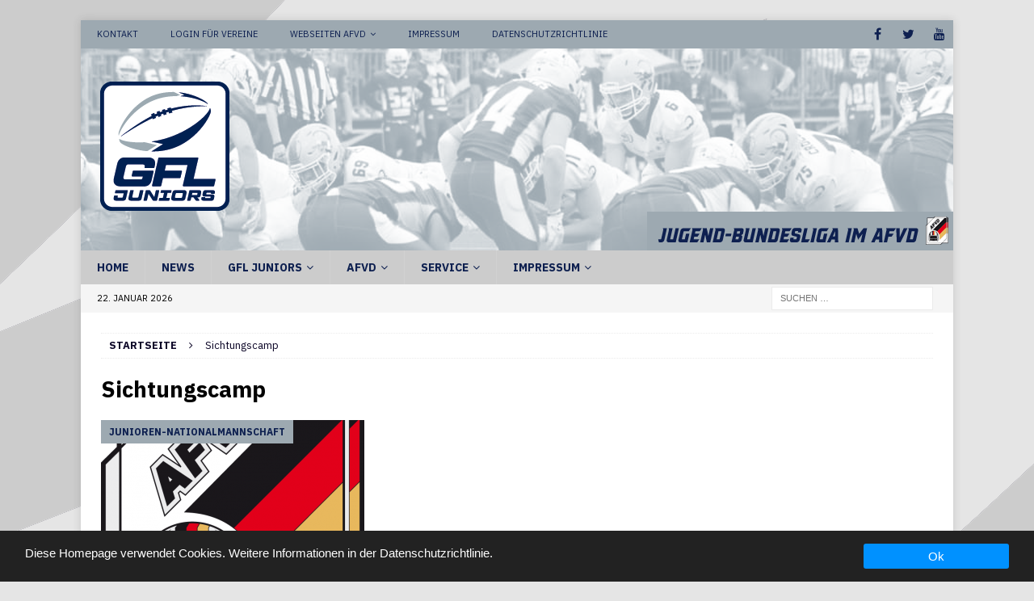

--- FILE ---
content_type: text/html; charset=UTF-8
request_url: https://www.gfl-juniors.de/tag/sichtungscamp/
body_size: 15775
content:
<!DOCTYPE html>
<html class="no-js mh-disable-sb" lang="de">
<head>
<meta charset="UTF-8">
<meta name="viewport" content="width=device-width, initial-scale=1.0">
<link rel="profile" href="http://gmpg.org/xfn/11" />
	<script type="text/javascript">
		/* Google Analytics Opt-Out by WP-Buddy | https://wp-buddy.com/products/plugins/google-analytics-opt-out */
						var gaoop_property = 'UA-12777995-10';
		var gaoop_disable_strs = ['ga-disable-' + gaoop_property];
				for (var index = 0; index < disableStrs.length; index++) {
			if (document.cookie.indexOf(disableStrs[index] + '=true') > -1) {
				window[disableStrs[index]] = true; // for Monster Insights
			}
		}

		function gaoop_analytics_optout() {
			for (var index = 0; index < disableStrs.length; index++) {
				document.cookie = disableStrs[index] + '=true; expires=Thu, 31 Dec 2099 23:59:59 UTC; SameSite=Strict; path=/';
				window[disableStrs[index]] = true; // for Monster Insights
			}
			alert('Vielen Dank. Wir haben ein Cookie gesetzt damit Google Analytics bei Deinem nächsten Besuch keine Daten mehr sammeln kann.');		}
			</script>
	<title>Sichtungscamp &#8211; GFL Juniors</title>
<meta name='robots' content='max-image-preview:large' />
	<style>img:is([sizes="auto" i], [sizes^="auto," i]) { contain-intrinsic-size: 3000px 1500px }</style>
	<link rel='dns-prefetch' href='//kit.fontawesome.com' />
<link rel='dns-prefetch' href='//www.gfl-juniors.de' />
<link rel='dns-prefetch' href='//www.googletagmanager.com' />
<link rel='dns-prefetch' href='//fonts.googleapis.com' />
<link rel="alternate" type="application/rss+xml" title="GFL Juniors &raquo; Feed" href="https://www.gfl-juniors.de/feed/" />
<link rel="alternate" type="application/rss+xml" title="GFL Juniors &raquo; Kommentar-Feed" href="https://www.gfl-juniors.de/comments/feed/" />
<link rel="alternate" type="application/rss+xml" title="GFL Juniors &raquo; Sichtungscamp Schlagwort-Feed" href="https://www.gfl-juniors.de/tag/sichtungscamp/feed/" />
<script type="text/javascript">
/* <![CDATA[ */
window._wpemojiSettings = {"baseUrl":"https:\/\/s.w.org\/images\/core\/emoji\/16.0.1\/72x72\/","ext":".png","svgUrl":"https:\/\/s.w.org\/images\/core\/emoji\/16.0.1\/svg\/","svgExt":".svg","source":{"concatemoji":"https:\/\/www.gfl-juniors.de\/wp-includes\/js\/wp-emoji-release.min.js?ver=6.8.3"}};
/*! This file is auto-generated */
!function(s,n){var o,i,e;function c(e){try{var t={supportTests:e,timestamp:(new Date).valueOf()};sessionStorage.setItem(o,JSON.stringify(t))}catch(e){}}function p(e,t,n){e.clearRect(0,0,e.canvas.width,e.canvas.height),e.fillText(t,0,0);var t=new Uint32Array(e.getImageData(0,0,e.canvas.width,e.canvas.height).data),a=(e.clearRect(0,0,e.canvas.width,e.canvas.height),e.fillText(n,0,0),new Uint32Array(e.getImageData(0,0,e.canvas.width,e.canvas.height).data));return t.every(function(e,t){return e===a[t]})}function u(e,t){e.clearRect(0,0,e.canvas.width,e.canvas.height),e.fillText(t,0,0);for(var n=e.getImageData(16,16,1,1),a=0;a<n.data.length;a++)if(0!==n.data[a])return!1;return!0}function f(e,t,n,a){switch(t){case"flag":return n(e,"\ud83c\udff3\ufe0f\u200d\u26a7\ufe0f","\ud83c\udff3\ufe0f\u200b\u26a7\ufe0f")?!1:!n(e,"\ud83c\udde8\ud83c\uddf6","\ud83c\udde8\u200b\ud83c\uddf6")&&!n(e,"\ud83c\udff4\udb40\udc67\udb40\udc62\udb40\udc65\udb40\udc6e\udb40\udc67\udb40\udc7f","\ud83c\udff4\u200b\udb40\udc67\u200b\udb40\udc62\u200b\udb40\udc65\u200b\udb40\udc6e\u200b\udb40\udc67\u200b\udb40\udc7f");case"emoji":return!a(e,"\ud83e\udedf")}return!1}function g(e,t,n,a){var r="undefined"!=typeof WorkerGlobalScope&&self instanceof WorkerGlobalScope?new OffscreenCanvas(300,150):s.createElement("canvas"),o=r.getContext("2d",{willReadFrequently:!0}),i=(o.textBaseline="top",o.font="600 32px Arial",{});return e.forEach(function(e){i[e]=t(o,e,n,a)}),i}function t(e){var t=s.createElement("script");t.src=e,t.defer=!0,s.head.appendChild(t)}"undefined"!=typeof Promise&&(o="wpEmojiSettingsSupports",i=["flag","emoji"],n.supports={everything:!0,everythingExceptFlag:!0},e=new Promise(function(e){s.addEventListener("DOMContentLoaded",e,{once:!0})}),new Promise(function(t){var n=function(){try{var e=JSON.parse(sessionStorage.getItem(o));if("object"==typeof e&&"number"==typeof e.timestamp&&(new Date).valueOf()<e.timestamp+604800&&"object"==typeof e.supportTests)return e.supportTests}catch(e){}return null}();if(!n){if("undefined"!=typeof Worker&&"undefined"!=typeof OffscreenCanvas&&"undefined"!=typeof URL&&URL.createObjectURL&&"undefined"!=typeof Blob)try{var e="postMessage("+g.toString()+"("+[JSON.stringify(i),f.toString(),p.toString(),u.toString()].join(",")+"));",a=new Blob([e],{type:"text/javascript"}),r=new Worker(URL.createObjectURL(a),{name:"wpTestEmojiSupports"});return void(r.onmessage=function(e){c(n=e.data),r.terminate(),t(n)})}catch(e){}c(n=g(i,f,p,u))}t(n)}).then(function(e){for(var t in e)n.supports[t]=e[t],n.supports.everything=n.supports.everything&&n.supports[t],"flag"!==t&&(n.supports.everythingExceptFlag=n.supports.everythingExceptFlag&&n.supports[t]);n.supports.everythingExceptFlag=n.supports.everythingExceptFlag&&!n.supports.flag,n.DOMReady=!1,n.readyCallback=function(){n.DOMReady=!0}}).then(function(){return e}).then(function(){var e;n.supports.everything||(n.readyCallback(),(e=n.source||{}).concatemoji?t(e.concatemoji):e.wpemoji&&e.twemoji&&(t(e.twemoji),t(e.wpemoji)))}))}((window,document),window._wpemojiSettings);
/* ]]> */
</script>
<style id='wp-emoji-styles-inline-css' type='text/css'>

	img.wp-smiley, img.emoji {
		display: inline !important;
		border: none !important;
		box-shadow: none !important;
		height: 1em !important;
		width: 1em !important;
		margin: 0 0.07em !important;
		vertical-align: -0.1em !important;
		background: none !important;
		padding: 0 !important;
	}
</style>
<link rel='stylesheet' id='wp-block-library-css' href='https://www.gfl-juniors.de/wp-includes/css/dist/block-library/style.min.css?ver=6.8.3' type='text/css' media='all' />
<style id='classic-theme-styles-inline-css' type='text/css'>
/*! This file is auto-generated */
.wp-block-button__link{color:#fff;background-color:#32373c;border-radius:9999px;box-shadow:none;text-decoration:none;padding:calc(.667em + 2px) calc(1.333em + 2px);font-size:1.125em}.wp-block-file__button{background:#32373c;color:#fff;text-decoration:none}
</style>
<style id='global-styles-inline-css' type='text/css'>
:root{--wp--preset--aspect-ratio--square: 1;--wp--preset--aspect-ratio--4-3: 4/3;--wp--preset--aspect-ratio--3-4: 3/4;--wp--preset--aspect-ratio--3-2: 3/2;--wp--preset--aspect-ratio--2-3: 2/3;--wp--preset--aspect-ratio--16-9: 16/9;--wp--preset--aspect-ratio--9-16: 9/16;--wp--preset--color--black: #000000;--wp--preset--color--cyan-bluish-gray: #abb8c3;--wp--preset--color--white: #ffffff;--wp--preset--color--pale-pink: #f78da7;--wp--preset--color--vivid-red: #cf2e2e;--wp--preset--color--luminous-vivid-orange: #ff6900;--wp--preset--color--luminous-vivid-amber: #fcb900;--wp--preset--color--light-green-cyan: #7bdcb5;--wp--preset--color--vivid-green-cyan: #00d084;--wp--preset--color--pale-cyan-blue: #8ed1fc;--wp--preset--color--vivid-cyan-blue: #0693e3;--wp--preset--color--vivid-purple: #9b51e0;--wp--preset--color--schwarz: #000000;--wp--preset--color--weiss: #FFFFFF;--wp--preset--color--gfl-blau: #0E2050;--wp--preset--color--gfl-graublau: #9DA9B1;--wp--preset--color--gfl-dunkelblau: #0d0728;--wp--preset--color--gfl-ganzhellgrau: #E5E5E5;--wp--preset--color--gfl-hellgrau: #CCC;--wp--preset--color--gfl-grau: #999;--wp--preset--color--gfl-dunkelgrau: #666;--wp--preset--gradient--vivid-cyan-blue-to-vivid-purple: linear-gradient(135deg,rgba(6,147,227,1) 0%,rgb(155,81,224) 100%);--wp--preset--gradient--light-green-cyan-to-vivid-green-cyan: linear-gradient(135deg,rgb(122,220,180) 0%,rgb(0,208,130) 100%);--wp--preset--gradient--luminous-vivid-amber-to-luminous-vivid-orange: linear-gradient(135deg,rgba(252,185,0,1) 0%,rgba(255,105,0,1) 100%);--wp--preset--gradient--luminous-vivid-orange-to-vivid-red: linear-gradient(135deg,rgba(255,105,0,1) 0%,rgb(207,46,46) 100%);--wp--preset--gradient--very-light-gray-to-cyan-bluish-gray: linear-gradient(135deg,rgb(238,238,238) 0%,rgb(169,184,195) 100%);--wp--preset--gradient--cool-to-warm-spectrum: linear-gradient(135deg,rgb(74,234,220) 0%,rgb(151,120,209) 20%,rgb(207,42,186) 40%,rgb(238,44,130) 60%,rgb(251,105,98) 80%,rgb(254,248,76) 100%);--wp--preset--gradient--blush-light-purple: linear-gradient(135deg,rgb(255,206,236) 0%,rgb(152,150,240) 100%);--wp--preset--gradient--blush-bordeaux: linear-gradient(135deg,rgb(254,205,165) 0%,rgb(254,45,45) 50%,rgb(107,0,62) 100%);--wp--preset--gradient--luminous-dusk: linear-gradient(135deg,rgb(255,203,112) 0%,rgb(199,81,192) 50%,rgb(65,88,208) 100%);--wp--preset--gradient--pale-ocean: linear-gradient(135deg,rgb(255,245,203) 0%,rgb(182,227,212) 50%,rgb(51,167,181) 100%);--wp--preset--gradient--electric-grass: linear-gradient(135deg,rgb(202,248,128) 0%,rgb(113,206,126) 100%);--wp--preset--gradient--midnight: linear-gradient(135deg,rgb(2,3,129) 0%,rgb(40,116,252) 100%);--wp--preset--gradient--tabelle-background-gfl-alt: linear-gradient(135deg,#0d0728 0%,#0E2050 100%);--wp--preset--gradient--tabelle-grau: linear-gradient(135deg,#EEEEEE 0%,#DDDDDD 100%);--wp--preset--font-size--small: 13px;--wp--preset--font-size--medium: 20px;--wp--preset--font-size--large: 36px;--wp--preset--font-size--x-large: 42px;--wp--preset--spacing--20: 0.44rem;--wp--preset--spacing--30: 0.67rem;--wp--preset--spacing--40: 1rem;--wp--preset--spacing--50: 1.5rem;--wp--preset--spacing--60: 2.25rem;--wp--preset--spacing--70: 3.38rem;--wp--preset--spacing--80: 5.06rem;--wp--preset--shadow--natural: 6px 6px 9px rgba(0, 0, 0, 0.2);--wp--preset--shadow--deep: 12px 12px 50px rgba(0, 0, 0, 0.4);--wp--preset--shadow--sharp: 6px 6px 0px rgba(0, 0, 0, 0.2);--wp--preset--shadow--outlined: 6px 6px 0px -3px rgba(255, 255, 255, 1), 6px 6px rgba(0, 0, 0, 1);--wp--preset--shadow--crisp: 6px 6px 0px rgba(0, 0, 0, 1);}:where(.is-layout-flex){gap: 0.5em;}:where(.is-layout-grid){gap: 0.5em;}body .is-layout-flex{display: flex;}.is-layout-flex{flex-wrap: wrap;align-items: center;}.is-layout-flex > :is(*, div){margin: 0;}body .is-layout-grid{display: grid;}.is-layout-grid > :is(*, div){margin: 0;}:where(.wp-block-columns.is-layout-flex){gap: 2em;}:where(.wp-block-columns.is-layout-grid){gap: 2em;}:where(.wp-block-post-template.is-layout-flex){gap: 1.25em;}:where(.wp-block-post-template.is-layout-grid){gap: 1.25em;}.has-black-color{color: var(--wp--preset--color--black) !important;}.has-cyan-bluish-gray-color{color: var(--wp--preset--color--cyan-bluish-gray) !important;}.has-white-color{color: var(--wp--preset--color--white) !important;}.has-pale-pink-color{color: var(--wp--preset--color--pale-pink) !important;}.has-vivid-red-color{color: var(--wp--preset--color--vivid-red) !important;}.has-luminous-vivid-orange-color{color: var(--wp--preset--color--luminous-vivid-orange) !important;}.has-luminous-vivid-amber-color{color: var(--wp--preset--color--luminous-vivid-amber) !important;}.has-light-green-cyan-color{color: var(--wp--preset--color--light-green-cyan) !important;}.has-vivid-green-cyan-color{color: var(--wp--preset--color--vivid-green-cyan) !important;}.has-pale-cyan-blue-color{color: var(--wp--preset--color--pale-cyan-blue) !important;}.has-vivid-cyan-blue-color{color: var(--wp--preset--color--vivid-cyan-blue) !important;}.has-vivid-purple-color{color: var(--wp--preset--color--vivid-purple) !important;}.has-black-background-color{background-color: var(--wp--preset--color--black) !important;}.has-cyan-bluish-gray-background-color{background-color: var(--wp--preset--color--cyan-bluish-gray) !important;}.has-white-background-color{background-color: var(--wp--preset--color--white) !important;}.has-pale-pink-background-color{background-color: var(--wp--preset--color--pale-pink) !important;}.has-vivid-red-background-color{background-color: var(--wp--preset--color--vivid-red) !important;}.has-luminous-vivid-orange-background-color{background-color: var(--wp--preset--color--luminous-vivid-orange) !important;}.has-luminous-vivid-amber-background-color{background-color: var(--wp--preset--color--luminous-vivid-amber) !important;}.has-light-green-cyan-background-color{background-color: var(--wp--preset--color--light-green-cyan) !important;}.has-vivid-green-cyan-background-color{background-color: var(--wp--preset--color--vivid-green-cyan) !important;}.has-pale-cyan-blue-background-color{background-color: var(--wp--preset--color--pale-cyan-blue) !important;}.has-vivid-cyan-blue-background-color{background-color: var(--wp--preset--color--vivid-cyan-blue) !important;}.has-vivid-purple-background-color{background-color: var(--wp--preset--color--vivid-purple) !important;}.has-black-border-color{border-color: var(--wp--preset--color--black) !important;}.has-cyan-bluish-gray-border-color{border-color: var(--wp--preset--color--cyan-bluish-gray) !important;}.has-white-border-color{border-color: var(--wp--preset--color--white) !important;}.has-pale-pink-border-color{border-color: var(--wp--preset--color--pale-pink) !important;}.has-vivid-red-border-color{border-color: var(--wp--preset--color--vivid-red) !important;}.has-luminous-vivid-orange-border-color{border-color: var(--wp--preset--color--luminous-vivid-orange) !important;}.has-luminous-vivid-amber-border-color{border-color: var(--wp--preset--color--luminous-vivid-amber) !important;}.has-light-green-cyan-border-color{border-color: var(--wp--preset--color--light-green-cyan) !important;}.has-vivid-green-cyan-border-color{border-color: var(--wp--preset--color--vivid-green-cyan) !important;}.has-pale-cyan-blue-border-color{border-color: var(--wp--preset--color--pale-cyan-blue) !important;}.has-vivid-cyan-blue-border-color{border-color: var(--wp--preset--color--vivid-cyan-blue) !important;}.has-vivid-purple-border-color{border-color: var(--wp--preset--color--vivid-purple) !important;}.has-vivid-cyan-blue-to-vivid-purple-gradient-background{background: var(--wp--preset--gradient--vivid-cyan-blue-to-vivid-purple) !important;}.has-light-green-cyan-to-vivid-green-cyan-gradient-background{background: var(--wp--preset--gradient--light-green-cyan-to-vivid-green-cyan) !important;}.has-luminous-vivid-amber-to-luminous-vivid-orange-gradient-background{background: var(--wp--preset--gradient--luminous-vivid-amber-to-luminous-vivid-orange) !important;}.has-luminous-vivid-orange-to-vivid-red-gradient-background{background: var(--wp--preset--gradient--luminous-vivid-orange-to-vivid-red) !important;}.has-very-light-gray-to-cyan-bluish-gray-gradient-background{background: var(--wp--preset--gradient--very-light-gray-to-cyan-bluish-gray) !important;}.has-cool-to-warm-spectrum-gradient-background{background: var(--wp--preset--gradient--cool-to-warm-spectrum) !important;}.has-blush-light-purple-gradient-background{background: var(--wp--preset--gradient--blush-light-purple) !important;}.has-blush-bordeaux-gradient-background{background: var(--wp--preset--gradient--blush-bordeaux) !important;}.has-luminous-dusk-gradient-background{background: var(--wp--preset--gradient--luminous-dusk) !important;}.has-pale-ocean-gradient-background{background: var(--wp--preset--gradient--pale-ocean) !important;}.has-electric-grass-gradient-background{background: var(--wp--preset--gradient--electric-grass) !important;}.has-midnight-gradient-background{background: var(--wp--preset--gradient--midnight) !important;}.has-small-font-size{font-size: var(--wp--preset--font-size--small) !important;}.has-medium-font-size{font-size: var(--wp--preset--font-size--medium) !important;}.has-large-font-size{font-size: var(--wp--preset--font-size--large) !important;}.has-x-large-font-size{font-size: var(--wp--preset--font-size--x-large) !important;}
:where(.wp-block-post-template.is-layout-flex){gap: 1.25em;}:where(.wp-block-post-template.is-layout-grid){gap: 1.25em;}
:where(.wp-block-columns.is-layout-flex){gap: 2em;}:where(.wp-block-columns.is-layout-grid){gap: 2em;}
:root :where(.wp-block-pullquote){font-size: 1.5em;line-height: 1.6;}
</style>
<link rel='stylesheet' id='afvd_layout-css' href='https://www.gfl-juniors.de/wp-content/plugins/afvd-plugin/afvd-layout.css?ver=6.8.3' type='text/css' media='all' />
<style id='afvd_layout-inline-css' type='text/css'>

          table.afvd th {
            background-color:  #CCC !Important;
            color:  #0E2050 !Important;
            }
          table.afvd caption {
            background-color:  #CCC !Important;
            color:  #0E2050 !Important;
            }
          .afvd-hell {
            background-color:  #CCC !Important;
            color:  #0E2050 !Important;
          }
          .afvd-farbe1 {
            background-color:  #CCC !Important;
            color:  #0E2050 !Important;
          }
          .afvd-farbe2 {
            background-color:  #9da9b1 !Important;
            color:  #FFF !Important;
          }
          
          .afvd-ergebnis-header {
            background-color:  #CCC !Important;
            color:  #0E2050 !Important;
          }
          .afvd-spielbericht {
            background-color:  #9da9b1 !Important;
            color:  #FFF !Important;
          }
        .afvd_menu_simple ul li a {
          color: #0E2050 !Important;
          background-color: #CCC !Important;
        }
        .afvd_menu_simple ul li a:visited {
          color: #0E2050 !Important;
        }
        .afvd_menu_simple ul li a:hover, .menu_simple ul li .current {
          color: #FFF !Important;
          background-color: #9da9b1 !Important;
        }           
        .tribe-event-featured {
            background-color:  #9da9b1 !Important;
            color:  #FFF !Important;
        }
        table.afvdfold-table > tbody > tr.afvdview:hover {
            background:  #CCC !Important;
            color: #0E2050 !Important;
        }
        table.afvdfold-table > tbody > tr.afvdview.open {
            background: #9da9b1 !Important;
            color: #FFF !Important;
        }
        .afvd-kachelergebnis {
           background-color:#CCC !Important;
           color:#0E2050 !Important;
        }
      .afvd-kachelergebnis:hover {
          background-color: #9da9b1 !Important;
          color:#FFF !Important;
      }
      .afvd-kachelergebnis a:hover {
          color:#FFF !Important;
      }
      .afvd-kachelergebnis a {
          color:#FFF !Important;
      }

}
</style>
<link rel='stylesheet' id='afvd_layout_gfl-css' href='https://www.gfl-juniors.de/wp-content/plugins/afvd-plugin/afvd-layout-gfl.css?ver=6.8.3' type='text/css' media='all' />
<link rel='stylesheet' id='gdpr-tools-jquery-cookie-consent-css' href='https://www.gfl-juniors.de/wp-content/plugins/gdpr-tools/public/../includes/libs/jquery.eu-cookie-consent/css/eu-cookie-consent.css?ver=1.0.2' type='text/css' media='all' />
<link rel='stylesheet' id='gdpr-tools-modalbox-css' href='https://www.gfl-juniors.de/wp-content/plugins/gdpr-tools/public/../includes/libs/modalbox/modalbox.css?ver=1.0.2' type='text/css' media='all' />
<link rel='stylesheet' id='gdpr-tools-switcher-css' href='https://www.gfl-juniors.de/wp-content/plugins/gdpr-tools/public/../includes/libs/jquery.switcher/switcher.min.css?ver=1.0.2' type='text/css' media='all' />
<link rel='stylesheet' id='gdpr-tools-css' href='https://www.gfl-juniors.de/wp-content/plugins/gdpr-tools/public/css/gdpr-tools-public.css?ver=1.0.2' type='text/css' media='all' />
<link rel='stylesheet' id='magic-liquidizer-table-style-css' href='https://www.gfl-juniors.de/wp-content/plugins/magic-liquidizer-responsive-table/idcss/ml-responsive-table.css?ver=2.0.3' type='text/css' media='all' />
<link rel='stylesheet' id='ufbl-custom-select-css-css' href='https://www.gfl-juniors.de/wp-content/plugins/ultimate-form-builder-lite/css/jquery.selectbox.css?ver=1.5.3' type='text/css' media='all' />
<link rel='stylesheet' id='ufbl-front-css-css' href='https://www.gfl-juniors.de/wp-content/plugins/ultimate-form-builder-lite/css/frontend.css?ver=1.5.3' type='text/css' media='all' />
<link rel='stylesheet' id='ppress-frontend-css' href='https://www.gfl-juniors.de/wp-content/plugins/wp-user-avatar/assets/css/frontend.min.css?ver=4.16.8' type='text/css' media='all' />
<link rel='stylesheet' id='ppress-flatpickr-css' href='https://www.gfl-juniors.de/wp-content/plugins/wp-user-avatar/assets/flatpickr/flatpickr.min.css?ver=4.16.8' type='text/css' media='all' />
<link rel='stylesheet' id='ppress-select2-css' href='https://www.gfl-juniors.de/wp-content/plugins/wp-user-avatar/assets/select2/select2.min.css?ver=6.8.3' type='text/css' media='all' />
<link rel='stylesheet' id='mh-magazine-parent-style-css' href='https://www.gfl-juniors.de/wp-content/themes/mh-magazine/style.css?ver=6.8.3' type='text/css' media='all' />
<link rel='stylesheet' id='mh-magazine-child-style-css' href='https://www.gfl-juniors.de/wp-content/themes/mh-magazine-afvd/style.css?ver=6.8.3' type='text/css' media='all' />
<link rel='stylesheet' id='mh-magazine-css' href='https://www.gfl-juniors.de/wp-content/themes/mh-magazine-afvd/style.css?ver=3.8.2' type='text/css' media='all' />
<link rel='stylesheet' id='mh-font-awesome-css' href='https://www.gfl-juniors.de/wp-content/themes/mh-magazine/includes/font-awesome.min.css' type='text/css' media='all' />
<link rel='stylesheet' id='mh-google-fonts-css' href='https://fonts.googleapis.com/css?family=IBM+Plex+Sans:300,400,400italic,600,700' type='text/css' media='all' />
<script type="text/javascript" src="https://kit.fontawesome.com/e1d1b859c6.js?ver=6.8.3" id="fontawesome-js"></script>
<script type="text/javascript" src="https://www.gfl-juniors.de/wp-includes/js/jquery/jquery.min.js?ver=3.7.1" id="jquery-core-js"></script>
<script type="text/javascript" src="https://www.gfl-juniors.de/wp-includes/js/jquery/jquery-migrate.min.js?ver=3.4.1" id="jquery-migrate-js"></script>
<script type="text/javascript" id="afvdajax-js-extra">
/* <![CDATA[ */
var afvdajaxajax = {"ajaxurl":"https:\/\/www.gfl-juniors.de\/wp-admin\/admin-ajax.php"};
/* ]]> */
</script>
<script type="text/javascript" src="https://www.gfl-juniors.de/wp-content/plugins/afvd-plugin/js/afvdajax.js?ver=6.8.3" id="afvdajax-js"></script>
<script type="text/javascript" src="https://www.gfl-juniors.de/wp-content/plugins/afvd-plugin/js/afvd.js?ver=6.8.3" id="afvdjs-js"></script>
<script type="text/javascript" src="https://www.gfl-juniors.de/wp-content/plugins/magic-liquidizer-responsive-table/idjs/ml.responsive.table.min.js?ver=2.0.3" id="magic-liquidizer-table-js"></script>
<script type="text/javascript" src="https://www.gfl-juniors.de/wp-content/plugins/ultimate-form-builder-lite/js/jquery.selectbox-0.2.min.js?ver=1.5.3" id="ufbl-custom-select-js-js"></script>
<script type="text/javascript" id="ufbl-front-js-js-extra">
/* <![CDATA[ */
var frontend_js_obj = {"default_error_message":"This field is required","ajax_url":"https:\/\/www.gfl-juniors.de\/wp-admin\/admin-ajax.php","ajax_nonce":"817c5f41ff"};
/* ]]> */
</script>
<script type="text/javascript" src="https://www.gfl-juniors.de/wp-content/plugins/ultimate-form-builder-lite/js/frontend.js?ver=1.5.3" id="ufbl-front-js-js"></script>
<script type="text/javascript" src="https://www.gfl-juniors.de/wp-content/plugins/wp-user-avatar/assets/flatpickr/flatpickr.min.js?ver=4.16.8" id="ppress-flatpickr-js"></script>
<script type="text/javascript" src="https://www.gfl-juniors.de/wp-content/plugins/wp-user-avatar/assets/select2/select2.min.js?ver=4.16.8" id="ppress-select2-js"></script>
<script type="text/javascript" src="https://www.gfl-juniors.de/wp-content/themes/mh-magazine/js/scripts.js?ver=3.8.2" id="mh-scripts-js"></script>

<!-- Google Tag (gtac.js) durch Site-Kit hinzugefügt -->
<!-- Von Site Kit hinzugefügtes Google-Analytics-Snippet -->
<script type="text/javascript" src="https://www.googletagmanager.com/gtag/js?id=G-76BFEVJB11" id="google_gtagjs-js" async></script>
<script type="text/javascript" id="google_gtagjs-js-after">
/* <![CDATA[ */
window.dataLayer = window.dataLayer || [];function gtag(){dataLayer.push(arguments);}
gtag("set","linker",{"domains":["www.gfl-juniors.de"]});
gtag("js", new Date());
gtag("set", "developer_id.dZTNiMT", true);
gtag("config", "G-76BFEVJB11");
/* ]]> */
</script>
<link rel="https://api.w.org/" href="https://www.gfl-juniors.de/wp-json/" /><link rel="alternate" title="JSON" type="application/json" href="https://www.gfl-juniors.de/wp-json/wp/v2/tags/104" /><link rel="EditURI" type="application/rsd+xml" title="RSD" href="https://www.gfl-juniors.de/xmlrpc.php?rsd" />
<meta name="generator" content="WordPress 6.8.3" />
<style type="text/css">/** Google Analytics Opt Out Custom CSS **/.gaoop {color: #ffffff; line-height: 2; position: fixed; bottom: 0; left: 0; width: 100%; -webkit-box-shadow: 0 4px 15px rgba(0, 0, 0, 0.4); -moz-box-shadow: 0 4px 15px rgba(0, 0, 0, 0.4); box-shadow: 0 4px 15px rgba(0, 0, 0, 0.4); background-color: #0E90D2; padding: 1rem; margin: 0; display: flex; align-items: center; justify-content: space-between; } .gaoop-hidden {display: none; } .gaoop-checkbox:checked + .gaoop {width: auto; right: 0; left: auto; opacity: 0.5; ms-filter: "progid:DXImageTransform.Microsoft.Alpha(Opacity=50)"; filter: alpha(opacity=50); -moz-opacity: 0.5; -khtml-opacity: 0.5; } .gaoop-checkbox:checked + .gaoop .gaoop-close-icon {display: none; } .gaoop-checkbox:checked + .gaoop .gaoop-opt-out-content {display: none; } input.gaoop-checkbox {display: none; } .gaoop a {color: #67C2F0; text-decoration: none; } .gaoop a:hover {color: #ffffff; text-decoration: underline; } .gaoop-info-icon {margin: 0; padding: 0; cursor: pointer; } .gaoop svg {position: relative; margin: 0; padding: 0; width: auto; height: 25px; } .gaoop-close-icon {cursor: pointer; position: relative; opacity: 0.5; ms-filter: "progid:DXImageTransform.Microsoft.Alpha(Opacity=50)"; filter: alpha(opacity=50); -moz-opacity: 0.5; -khtml-opacity: 0.5; margin: 0; padding: 0; text-align: center; vertical-align: top; display: inline-block; } .gaoop-close-icon:hover {z-index: 1; opacity: 1; ms-filter: "progid:DXImageTransform.Microsoft.Alpha(Opacity=100)"; filter: alpha(opacity=100); -moz-opacity: 1; -khtml-opacity: 1; } .gaoop_closed .gaoop-opt-out-link, .gaoop_closed .gaoop-close-icon {display: none; } .gaoop_closed:hover {opacity: 1; ms-filter: "progid:DXImageTransform.Microsoft.Alpha(Opacity=100)"; filter: alpha(opacity=100); -moz-opacity: 1; -khtml-opacity: 1; } .gaoop_closed .gaoop-opt-out-content {display: none; } .gaoop_closed .gaoop-info-icon {width: 100%; } .gaoop-opt-out-content {display: inline-block; vertical-align: top; } </style><script src='https://db.afvd.de/?dm=6c9948d5707e93d4a3db0f11d4fbd0b8&amp;action=load&amp;blogid=4&amp;siteid=1&amp;t=527388236&amp;back=https%3A%2F%2Fwww.gfl-juniors.de%2Ftag%2Fsichtungscamp%2F' type='text/javascript'></script><meta name="generator" content="Site Kit by Google 1.170.0" /><meta property="og:image" content="https://www.gfl-juniors.de/wp-content/uploads/sites/4/2019/09/Logo_AFVD.png" / ><style type="text/css">
.mh-header { background: #515151; }
.mh-navigation li:hover, .mh-navigation ul li:hover > ul, .mh-main-nav-wrap, .mh-main-nav, .mh-social-nav li a:hover, .entry-tags li, .mh-slider-caption, .mh-widget-layout8 .mh-widget-title .mh-footer-widget-title-inner, .mh-widget-col-1 .mh-slider-caption, .mh-widget-col-1 .mh-posts-lineup-caption, .mh-carousel-layout1, .mh-spotlight-widget, .mh-social-widget li a, .mh-author-bio-widget, .mh-footer-widget .mh-tab-comment-excerpt, .mh-nip-item:hover .mh-nip-overlay, .mh-widget .tagcloud a, .mh-footer-widget .tagcloud a, .mh-footer, .mh-copyright-wrap, input[type=submit]:hover, #infinite-handle span:hover { background: #cccccc; }
.mh-extra-nav-bg { background: rgba(204, 204, 204, 0.2); }
.mh-slider-caption, .mh-posts-stacked-title, .mh-posts-lineup-caption { background: #cccccc; background: rgba(204, 204, 204, 0.8); }
@media screen and (max-width: 900px) { #mh-mobile .mh-slider-caption, #mh-mobile .mh-posts-lineup-caption { background: rgba(204, 204, 204, 1); } }
.slicknav_menu, .slicknav_nav ul, #mh-mobile .mh-footer-widget .mh-posts-stacked-overlay { border-color: #cccccc; }
.mh-copyright, .mh-copyright a { color: #fff; }
.mh-widget-layout4 .mh-widget-title { background: #9da9b1; background: rgba(157, 169, 177, 0.6); }
.mh-preheader, .mh-wide-layout .mh-subheader, .mh-ticker-title, .mh-main-nav li:hover, .mh-footer-nav, .slicknav_menu, .slicknav_btn, .slicknav_nav .slicknav_item:hover, .slicknav_nav a:hover, .mh-back-to-top, .mh-subheading, .entry-tags .fa, .entry-tags li:hover, .mh-widget-layout2 .mh-widget-title, .mh-widget-layout4 .mh-widget-title-inner, .mh-widget-layout4 .mh-footer-widget-title, .mh-widget-layout5 .mh-widget-title-inner, .mh-widget-layout6 .mh-widget-title, #mh-mobile .flex-control-paging li a.flex-active, .mh-image-caption, .mh-carousel-layout1 .mh-carousel-caption, .mh-tab-button.active, .mh-tab-button.active:hover, .mh-footer-widget .mh-tab-button.active, .mh-social-widget li:hover a, .mh-footer-widget .mh-social-widget li a, .mh-footer-widget .mh-author-bio-widget, .tagcloud a:hover, .mh-widget .tagcloud a:hover, .mh-footer-widget .tagcloud a:hover, .mh-posts-stacked-item .mh-meta, .page-numbers:hover, .mh-loop-pagination .current, .mh-comments-pagination .current, .pagelink, a:hover .pagelink, input[type=submit], #infinite-handle span { background: #9da9b1; }
.mh-main-nav-wrap .slicknav_nav ul, blockquote, .mh-widget-layout1 .mh-widget-title, .mh-widget-layout3 .mh-widget-title, .mh-widget-layout5 .mh-widget-title, .mh-widget-layout8 .mh-widget-title:after, #mh-mobile .mh-slider-caption, .mh-carousel-layout1, .mh-spotlight-widget, .mh-author-bio-widget, .mh-author-bio-title, .mh-author-bio-image-frame, .mh-video-widget, .mh-tab-buttons, textarea:hover, input[type=text]:hover, input[type=email]:hover, input[type=tel]:hover, input[type=url]:hover { border-color: #9da9b1; }
.mh-dropcap, .mh-carousel-layout1 .flex-direction-nav a, .mh-carousel-layout2 .mh-carousel-caption, .mh-posts-digest-small-category, .mh-posts-lineup-more, .bypostauthor .fn:after, .mh-comment-list .comment-reply-link:before, #respond #cancel-comment-reply-link:before { color: #9da9b1; }
#mh-mobile .mh-header-nav li:hover a, .mh-main-nav li a, .mh-extra-nav li:hover a, .mh-footer-nav li:hover a, .mh-social-nav li:hover .fa-mh-social, .mh-main-nav-wrap .slicknav_menu a, .mh-main-nav-wrap .slicknav_menu a:hover, .entry-tags a, .mh-slider-caption, .mh-slider-caption a, .mh-slider-caption a:hover, .mh-spotlight-widget, #mh-mobile .mh-spotlight-widget a, #mh-mobile .mh-spotlight-widget a:hover, .mh-spotlight-widget .mh-spotlight-meta, .mh-posts-stacked-title a, .mh-posts-stacked-title a:hover, .mh-posts-lineup-widget a, .mh-posts-lineup-widget a:hover, .mh-posts-lineup-caption, .mh-footer-widget .mh-tabbed-widget, .mh-footer-widget .mh-tabbed-widget a, .mh-footer-widget .mh-tabbed-widget a:hover, .mh-author-bio-title, .mh-author-bio-text, .mh-social-widget .fa-mh-social, .mh-footer, .mh-footer a, .mh-footer a:hover, .mh-footer .mh-meta, .mh-footer .mh-meta a, .mh-footer .mh-meta a:hover, .mh-footer .wp-caption-text, .mh-widget-layout1 .mh-widget-title.mh-footer-widget-title, .mh-widget-layout1 .mh-widget-title.mh-footer-widget-title a, .mh-widget-layout3 .mh-widget-title.mh-footer-widget-title, .mh-widget-layout3 .mh-widget-title.mh-footer-widget-title a, .mh-widget-layout7 .mh-widget-title.mh-footer-widget-title, .mh-widget-layout7 .mh-widget-title.mh-footer-widget-title a, .mh-widget-layout8 .mh-widget-title.mh-footer-widget-title, .mh-widget-layout8 .mh-widget-title.mh-footer-widget-title a, .mh-copyright, .mh-copyright a, .mh-copyright a:hover, .tagcloud a, .mh-tabbed-widget .tagcloud a, input[type=submit]:hover, #infinite-handle span:hover { color: #0e2050; }
.mh-main-nav-wrap .slicknav_menu .slicknav_icon-bar { background: #0e2050; }
.mh-header-nav-top li a, .mh-wide-layout .mh-header-nav-bottom li a, .mh-main-nav li:hover > a, .mh-footer-nav li a, .mh-social-nav-top .fa-mh-social, .mh-wide-layout .mh-social-nav-bottom .fa-mh-social, .slicknav_nav a, .slicknav_nav a:hover, .slicknav_nav .slicknav_item:hover, .slicknav_menu .slicknav_menutxt, .mh-header-date-top, .mh-wide-layout .mh-header-date-bottom, .mh-ticker-title, .mh-boxed-layout .mh-ticker-item-top a, .mh-wide-layout .mh-ticker-item a, .mh-subheading, .entry-tags .fa, .entry-tags a:hover, .mh-content .current, .page-numbers:hover, .pagelink, a:hover .pagelink, .mh-back-to-top, .mh-back-to-top:hover, .mh-widget-layout2 .mh-widget-title, .mh-widget-layout2 .mh-widget-title a, .mh-widget-layout4 .mh-widget-title-inner, .mh-widget-layout4 .mh-widget-title a, .mh-widget-layout5 .mh-widget-title, .mh-widget-layout5 .mh-widget-title a, .mh-widget-layout6 .mh-widget-title, .mh-widget-layout6 .mh-widget-title a, .mh-image-caption, .mh-carousel-layout1 .mh-carousel-caption, .mh-footer-widget .mh-author-bio-title, .mh-footer-widget .mh-author-bio-text, .mh-social-widget li:hover .fa-mh-social, .mh-footer-widget .mh-social-widget .fa-mh-social, #mh-mobile .mh-tab-button.active, .mh-tab-button.active:hover, .tagcloud a:hover, .mh-widget .tagcloud a:hover, .mh-footer-widget .tagcloud a:hover, .mh-posts-stacked-item .mh-meta, .mh-posts-stacked-item .mh-meta a, .mh-posts-stacked-item .mh-meta a:hover, input[type=submit], #infinite-handle span { color: #0e2050; }
.slicknav_menu .slicknav_icon-bar { background: #0e2050; }
.mh-meta, .mh-meta a, .mh-breadcrumb, .mh-breadcrumb a, .mh-comment-list .comment-meta, .mh-comment-list .comment-meta a, .mh-comment-list .comment-reply-link, .mh-user-data, .widget_rss .rss-date, .widget_rss cite { color: #0d0728; }
.entry-content a { color: #0e2050; }
a:hover, .entry-content a:hover, #respond a:hover, #respond #cancel-comment-reply-link:hover, #respond .logged-in-as a:hover, .mh-comment-list .comment-meta a:hover, .mh-ping-list .mh-ping-item a:hover, .mh-meta a:hover, .mh-breadcrumb a:hover, .mh-tabbed-widget a:hover { color: #2679af; }
</style>
<!--[if lt IE 9]>
<script src="https://www.gfl-juniors.de/wp-content/themes/mh-magazine/js/css3-mediaqueries.js"></script>
<![endif]-->
<style type="text/css">
.entry-content { font-size: 16px; font-size: 1rem; }
h1, h2, h3, h4, h5, h6, .mh-custom-posts-small-title { font-family: "IBM Plex Sans", sans-serif; }
body { font-family: "IBM Plex Sans", sans-serif; }
</style>
<style type="text/css" id="custom-background-css">
body.custom-background { background-color: #e5e5e5; background-image: url("https://www.gfl-juniors.de/wp-content/uploads/sites/4/2022/03/gfl22_farben-Juniors-Background_rgb.png"); background-position: left top; background-size: auto; background-repeat: repeat; background-attachment: fixed; }
</style>
	<style id="gdpr-tools-styles">
.GDPR-tools-consent { background: #222; color: #FFF; border: 1px solid transparent;  } 
.GDPR-tools-consent__message a, .GDPR-tools-consent__message a:visited{ color: #FFF;  }.GDPR-tools-consent .GDPR-tools-consent__btn, .GDPR-tools-consent .GDPR-tools-consent__btn:visited{   background: #0091FF; color: #FFF; }.GDPR-tools-consent__message a:hover{ color: #55c8ff;  }.GDPR-tools-consent .GDPR-tools-consent__btn.privacy, .GDPR-tools-consent .GDPR-tools-consent__btn.privacy:visited{   background: #be1111; color: #FFF; } </style>
<link rel="icon" href="https://www.gfl-juniors.de/wp-content/uploads/sites/4/2022/03/cropped-favicon-32x32.png" sizes="32x32" />
<link rel="icon" href="https://www.gfl-juniors.de/wp-content/uploads/sites/4/2022/03/cropped-favicon-192x192.png" sizes="192x192" />
<link rel="apple-touch-icon" href="https://www.gfl-juniors.de/wp-content/uploads/sites/4/2022/03/cropped-favicon-180x180.png" />
<meta name="msapplication-TileImage" content="https://www.gfl-juniors.de/wp-content/uploads/sites/4/2022/03/cropped-favicon-270x270.png" />
</head>
<body id="mh-mobile" class="archive tag tag-sichtungscamp tag-104 custom-background wp-theme-mh-magazine wp-child-theme-mh-magazine-afvd mh-boxed-layout mh-right-sb mh-loop-layout4 mh-widget-layout1" itemscope="itemscope" itemtype="http://schema.org/WebPage">
<div class="mh-container mh-container-outer">
<div class="mh-header-nav-mobile clearfix"></div>
	<div class="mh-preheader">
    	<div class="mh-container mh-container-inner mh-row clearfix">
							<div class="mh-header-bar-content mh-header-bar-top-left mh-col-2-3 clearfix">
											<nav class="mh-navigation mh-header-nav mh-header-nav-top clearfix" itemscope="itemscope" itemtype="http://schema.org/SiteNavigationElement">
							<div class="menu-top-container"><ul id="menu-top" class="menu"><li id="menu-item-839" class="menu-item menu-item-type-post_type menu-item-object-page menu-item-839"><a href="https://www.gfl-juniors.de/kontakt/">Kontakt</a></li>
<li id="menu-item-840" class="menu-item menu-item-type-post_type menu-item-object-page menu-item-840"><a href="https://www.gfl-juniors.de/login-fuer-vereine/">Login für Vereine</a></li>
<li id="menu-item-842" class="menu-item menu-item-type-custom menu-item-object-custom menu-item-has-children menu-item-842"><a href="http://www.afvd.de">Webseiten AFVD</a>
<ul class="sub-menu">
	<li id="menu-item-34" class="menu-item menu-item-type-custom menu-item-object-custom menu-item-34"><a href="http://www.afvd.de">AFVD</a></li>
	<li id="menu-item-35" class="menu-item menu-item-type-custom menu-item-object-custom menu-item-35"><a href="http://www.gfl.info">GFL</a></li>
	<li id="menu-item-36" class="menu-item menu-item-type-custom menu-item-object-custom menu-item-36"><a href="http://www.flagfootball.de">Flagfootball</a></li>
	<li id="menu-item-98" class="menu-item menu-item-type-custom menu-item-object-custom menu-item-98"><a href="http://www.ladiesfootball.de">Frauen</a></li>
	<li id="menu-item-99" class="menu-item menu-item-type-custom menu-item-object-custom menu-item-99"><a href="http://www.trainer-akademie.info/">Trainer</a></li>
	<li id="menu-item-101" class="menu-item menu-item-type-custom menu-item-object-custom menu-item-101"><a href="http://www.afvd.de/Cheerleading">Cheer</a></li>
</ul>
</li>
<li id="menu-item-838" class="menu-item menu-item-type-post_type menu-item-object-page menu-item-838"><a href="https://www.gfl-juniors.de/impressum/">Impressum</a></li>
<li id="menu-item-841" class="menu-item menu-item-type-post_type menu-item-object-page menu-item-841"><a href="https://www.gfl-juniors.de/datenschutzrichtlinie/">Datenschutzrichtlinie</a></li>
</ul></div>						</nav>
									</div>
										<div class="mh-header-bar-content mh-header-bar-top-right mh-col-1-3 clearfix">
											<nav class="mh-social-icons mh-social-nav mh-social-nav-top clearfix" itemscope="itemscope" itemtype="http://schema.org/SiteNavigationElement">
							<div class="menu-social-container"><ul id="menu-social" class="menu"><li id="menu-item-153" class="menu-item menu-item-type-custom menu-item-object-custom menu-item-153"><a href="http://www.facebook.com/AFVD"><i class="fa fa-mh-social"></i><span class="screen-reader-text">Facebook</span></a></li>
<li id="menu-item-155" class="menu-item menu-item-type-custom menu-item-object-custom menu-item-155"><a href="http://www.twitter.com/AFVD"><i class="fa fa-mh-social"></i><span class="screen-reader-text">Twitter</span></a></li>
<li id="menu-item-156" class="menu-item menu-item-type-custom menu-item-object-custom menu-item-156"><a href="http://www.youtube.com/Amfid"><i class="fa fa-mh-social"></i><span class="screen-reader-text">Youtube</span></a></li>
</ul></div>						</nav>
									</div>
					</div>
	</div>
<header class="mh-header" itemscope="itemscope" itemtype="http://schema.org/WPHeader">
	<div class="mh-container mh-container-inner clearfix">
		<div class="mh-custom-header clearfix">
<a class="mh-header-image-link" href="https://www.gfl-juniors.de/" title="GFL Juniors" rel="home">
<img class="mh-header-image" src="https://www.gfl-juniors.de/wp-content/uploads/sites/4/2022/03/GFLJuniors-Header-51.png" height="250" width="1080" alt="GFL Juniors" />
</a>
</div>
	</div>
	<div class="mh-main-nav-wrap">
		<nav class="mh-navigation mh-main-nav mh-container mh-container-inner clearfix" itemscope="itemscope" itemtype="http://schema.org/SiteNavigationElement">
			<div class="menu-main-container"><ul id="menu-main" class="menu"><li id="menu-item-63" class="menu-item menu-item-type-post_type menu-item-object-page menu-item-home menu-item-63"><a href="https://www.gfl-juniors.de/">Home</a></li>
<li id="menu-item-226" class="menu-item menu-item-type-post_type menu-item-object-page current_page_parent menu-item-226"><a href="https://www.gfl-juniors.de/news/">News</a></li>
<li id="menu-item-128" class="menu-item menu-item-type-post_type menu-item-object-page menu-item-has-children menu-item-128"><a href="https://www.gfl-juniors.de/gfl-juniors/">GFL Juniors</a>
<ul class="sub-menu">
	<li id="menu-item-802" class="menu-item menu-item-type-post_type menu-item-object-page menu-item-802"><a href="https://www.gfl-juniors.de/ergebnisse-vorschau/">Ergebnisse / Vorschau</a></li>
	<li id="menu-item-143" class="menu-item menu-item-type-post_type menu-item-object-page menu-item-143"><a href="https://www.gfl-juniors.de/spielplan/">Spielplan</a></li>
	<li id="menu-item-142" class="menu-item menu-item-type-post_type menu-item-object-page menu-item-142"><a href="https://www.gfl-juniors.de/tabellen/">Tabellen</a></li>
	<li id="menu-item-543" class="menu-item menu-item-type-post_type menu-item-object-page menu-item-543"><a href="https://www.gfl-juniors.de/play-offs/">Play-Offs</a></li>
	<li id="menu-item-135" class="menu-item menu-item-type-post_type menu-item-object-page menu-item-135"><a href="https://www.gfl-juniors.de/junior-bowl/">Junior Bowl</a></li>
</ul>
</li>
<li id="menu-item-127" class="menu-item menu-item-type-post_type menu-item-object-page menu-item-has-children menu-item-127"><a href="https://www.gfl-juniors.de/afvd/">AFVD</a>
<ul class="sub-menu">
	<li id="menu-item-348" class="menu-item menu-item-type-post_type menu-item-object-page menu-item-348"><a href="https://www.gfl-juniors.de/jugendarbeit/">Jugendarbeit</a></li>
	<li id="menu-item-137" class="menu-item menu-item-type-post_type menu-item-object-page menu-item-137"><a href="https://www.gfl-juniors.de/jugendlaender-turnier/">Jugendländer-Turnier</a></li>
	<li id="menu-item-108" class="menu-item menu-item-type-post_type menu-item-object-page menu-item-108"><a href="https://www.gfl-juniors.de/gfl/">Erima GFL</a></li>
</ul>
</li>
<li id="menu-item-150" class="menu-item menu-item-type-post_type menu-item-object-page menu-item-has-children menu-item-150"><a href="https://www.gfl-juniors.de/service/">Service</a>
<ul class="sub-menu">
	<li id="menu-item-217" class="menu-item menu-item-type-post_type menu-item-object-page menu-item-217"><a href="https://www.gfl-juniors.de/archiv/">Archiv</a></li>
	<li id="menu-item-220" class="menu-item menu-item-type-post_type menu-item-object-page menu-item-220"><a href="https://www.gfl-juniors.de/downloads/">Downloads</a></li>
	<li id="menu-item-131" class="menu-item menu-item-type-post_type menu-item-object-page menu-item-131"><a href="https://www.gfl-juniors.de/service-fuer-webmaster/">Service für Webmaster</a></li>
	<li id="menu-item-130" class="menu-item menu-item-type-post_type menu-item-object-page menu-item-130"><a href="https://www.gfl-juniors.de/kontakt/">Kontakt</a></li>
	<li id="menu-item-68" class="menu-item menu-item-type-post_type menu-item-object-page menu-item-68"><a href="https://www.gfl-juniors.de/sitemap/">sitemap</a></li>
</ul>
</li>
<li id="menu-item-129" class="menu-item menu-item-type-post_type menu-item-object-page menu-item-has-children menu-item-129"><a href="https://www.gfl-juniors.de/impressum/">Impressum</a>
<ul class="sub-menu">
	<li id="menu-item-464" class="menu-item menu-item-type-post_type menu-item-object-page menu-item-464"><a href="https://www.gfl-juniors.de/datenschutzrichtlinie/">Datenschutzrichtlinie</a></li>
</ul>
</li>
</ul></div>		</nav>
	</div>
	</header>
	<div class="mh-subheader">
		<div class="mh-container mh-container-inner mh-row clearfix">
							<div class="mh-header-bar-content mh-header-bar-bottom-left mh-col-2-3 clearfix">
											<div class="mh-header-date mh-header-date-bottom">
							22. Januar 2026						</div>
									</div>
										<div class="mh-header-bar-content mh-header-bar-bottom-right mh-col-1-3 clearfix">
											<aside class="mh-header-search mh-header-search-bottom">
							<form role="search" method="get" class="search-form" action="https://www.gfl-juniors.de/">
				<label>
					<span class="screen-reader-text">Suche nach:</span>
					<input type="search" class="search-field" placeholder="Suchen …" value="" name="s" />
				</label>
				<input type="submit" class="search-submit" value="Suchen" />
			</form>						</aside>
									</div>
					</div>
	</div>
<div class="mh-wrapper clearfix">
	<div class="mh-main clearfix">
		<div id="main-content" class="mh-loop mh-content" role="main"><nav class="mh-breadcrumb"><span itemscope itemtype="http://data-vocabulary.org/Breadcrumb"><a href="https://www.gfl-juniors.de" itemprop="url"><span itemprop="title">Startseite</span></a></span><span class="mh-breadcrumb-delimiter"><i class="fa fa-angle-right"></i></span>Sichtungscamp</nav>
				<header class="page-header"><h1 class="page-title">Sichtungscamp</h1>				</header><div class="mh-row mh-posts-grid clearfix">
<div class="mh-col-1-3 mh-posts-grid-col clearfix">
<article class="post-1011 format-standard mh-posts-grid-item clearfix">
	<figure class="mh-posts-grid-thumb">
		<a class="mh-thumb-icon mh-thumb-icon-small-mobile" href="https://www.gfl-juniors.de/2019/09/sichtungscamp-jugendnationalmannschaft-am-9-10-november-2019/" title="Sichtungscamp Jugendnationalmannschaft am 9./10. November 2019"><img width="326" height="245" src="https://www.gfl-juniors.de/wp-content/uploads/sites/4/2019/09/Logo_AFVD-326x245.png" class="attachment-mh-magazine-medium size-mh-magazine-medium wp-post-image" alt="" decoding="async" fetchpriority="high" srcset="https://www.gfl-juniors.de/wp-content/uploads/sites/4/2019/09/Logo_AFVD-326x245.png 326w, https://www.gfl-juniors.de/wp-content/uploads/sites/4/2019/09/Logo_AFVD-678x509.png 678w, https://www.gfl-juniors.de/wp-content/uploads/sites/4/2019/09/Logo_AFVD-80x60.png 80w" sizes="(max-width: 326px) 100vw, 326px" />		</a>
					<div class="mh-image-caption mh-posts-grid-caption">
				Junioren-Nationalmannschaft			</div>
			</figure>
	<h3 class="entry-title mh-posts-grid-title">
		<a href="https://www.gfl-juniors.de/2019/09/sichtungscamp-jugendnationalmannschaft-am-9-10-november-2019/" title="Sichtungscamp Jugendnationalmannschaft am 9./10. November 2019" rel="bookmark">
			Sichtungscamp Jugendnationalmannschaft am 9./10. November 2019		</a>
	</h3>
	<div class="mh-meta entry-meta">
<span class="entry-meta-date updated"><i class="fa fa-clock-o"></i><a href="https://www.gfl-juniors.de/2019/09/">25. September 2019</a></span>
<span class="entry-meta-author author vcard"><i class="fa fa-user"></i><a class="fn" href="https://www.gfl-juniors.de/author/rebin/">AFVD</a></span>
</div>
	<div class="mh-posts-grid-excerpt clearfix">
		<div class="mh-excerpt"><p>Der AFVD veranstaltet ein Sichtungscamp für den Neustart der Jugendnationalmannschaft in Weinheim.   Datum: Samstag &amp; Sonntag, den 9./10. November 2019 Ort: Weinheim, Breslauer Str. 44 – Sepp-Herberger-Stadion Check-In: ab 8:30 bis 9:45 Uhr Trainingsbeginn: <a class="mh-excerpt-more" href="https://www.gfl-juniors.de/2019/09/sichtungscamp-jugendnationalmannschaft-am-9-10-november-2019/" title="Sichtungscamp Jugendnationalmannschaft am 9./10. November 2019">[&#8230;]</a></p>
</div>	</div>
</article></div>
</div>
		</div>
			</div>
	</div>
<footer class="mh-footer" itemscope="itemscope" itemtype="http://schema.org/WPFooter">
<div class="mh-container mh-container-inner mh-footer-widgets mh-row clearfix">
<div class="mh-col-1-4 mh-widget-col-1 mh-footer-4-cols  mh-footer-area mh-footer-1">
<div id="mh_magazine_social-2" class="mh-footer-widget mh_magazine_social"><h6 class="mh-widget-title mh-footer-widget-title"><span class="mh-widget-title-inner mh-footer-widget-title-inner">Folge uns bei</span></h6>				<nav class="mh-social-icons mh-social-widget clearfix">
					<div class="menu-social-container"><ul id="menu-social-1" class="menu"><li class="menu-item menu-item-type-custom menu-item-object-custom menu-item-153"><a href="http://www.facebook.com/AFVD"><i class="fa fa-mh-social"></i><span class="screen-reader-text">Facebook</span></a></li>
<li class="menu-item menu-item-type-custom menu-item-object-custom menu-item-155"><a href="http://www.twitter.com/AFVD"><i class="fa fa-mh-social"></i><span class="screen-reader-text">Twitter</span></a></li>
<li class="menu-item menu-item-type-custom menu-item-object-custom menu-item-156"><a href="http://www.youtube.com/Amfid"><i class="fa fa-mh-social"></i><span class="screen-reader-text">Youtube</span></a></li>
</ul></div>				</nav></div></div>
<div class="mh-col-1-4 mh-widget-col-1 mh-footer-4-cols  mh-footer-area mh-footer-2">
<div id="archives-3" class="mh-footer-widget widget_archive"><h6 class="mh-widget-title mh-footer-widget-title"><span class="mh-widget-title-inner mh-footer-widget-title-inner">Archiv</span></h6>		<label class="screen-reader-text" for="archives-dropdown-3">Archiv</label>
		<select id="archives-dropdown-3" name="archive-dropdown">
			
			<option value="">Monat auswählen</option>
				<option value='https://www.gfl-juniors.de/2025/10/'> Oktober 2025 &nbsp;(1)</option>
	<option value='https://www.gfl-juniors.de/2025/09/'> September 2025 &nbsp;(2)</option>
	<option value='https://www.gfl-juniors.de/2025/08/'> August 2025 &nbsp;(4)</option>
	<option value='https://www.gfl-juniors.de/2025/07/'> Juli 2025 &nbsp;(9)</option>
	<option value='https://www.gfl-juniors.de/2025/06/'> Juni 2025 &nbsp;(6)</option>
	<option value='https://www.gfl-juniors.de/2025/05/'> Mai 2025 &nbsp;(8)</option>
	<option value='https://www.gfl-juniors.de/2025/04/'> April 2025 &nbsp;(3)</option>
	<option value='https://www.gfl-juniors.de/2025/03/'> März 2025 &nbsp;(1)</option>
	<option value='https://www.gfl-juniors.de/2024/11/'> November 2024 &nbsp;(1)</option>
	<option value='https://www.gfl-juniors.de/2024/10/'> Oktober 2024 &nbsp;(1)</option>
	<option value='https://www.gfl-juniors.de/2024/09/'> September 2024 &nbsp;(1)</option>
	<option value='https://www.gfl-juniors.de/2024/08/'> August 2024 &nbsp;(3)</option>
	<option value='https://www.gfl-juniors.de/2024/07/'> Juli 2024 &nbsp;(6)</option>
	<option value='https://www.gfl-juniors.de/2024/06/'> Juni 2024 &nbsp;(6)</option>
	<option value='https://www.gfl-juniors.de/2024/05/'> Mai 2024 &nbsp;(5)</option>
	<option value='https://www.gfl-juniors.de/2024/04/'> April 2024 &nbsp;(6)</option>
	<option value='https://www.gfl-juniors.de/2024/01/'> Januar 2024 &nbsp;(1)</option>
	<option value='https://www.gfl-juniors.de/2023/11/'> November 2023 &nbsp;(1)</option>
	<option value='https://www.gfl-juniors.de/2023/10/'> Oktober 2023 &nbsp;(1)</option>
	<option value='https://www.gfl-juniors.de/2023/08/'> August 2023 &nbsp;(4)</option>
	<option value='https://www.gfl-juniors.de/2023/07/'> Juli 2023 &nbsp;(20)</option>
	<option value='https://www.gfl-juniors.de/2023/06/'> Juni 2023 &nbsp;(11)</option>
	<option value='https://www.gfl-juniors.de/2023/05/'> Mai 2023 &nbsp;(15)</option>
	<option value='https://www.gfl-juniors.de/2023/04/'> April 2023 &nbsp;(7)</option>
	<option value='https://www.gfl-juniors.de/2023/03/'> März 2023 &nbsp;(1)</option>
	<option value='https://www.gfl-juniors.de/2022/12/'> Dezember 2022 &nbsp;(1)</option>
	<option value='https://www.gfl-juniors.de/2022/10/'> Oktober 2022 &nbsp;(1)</option>
	<option value='https://www.gfl-juniors.de/2022/09/'> September 2022 &nbsp;(3)</option>
	<option value='https://www.gfl-juniors.de/2022/08/'> August 2022 &nbsp;(6)</option>
	<option value='https://www.gfl-juniors.de/2022/07/'> Juli 2022 &nbsp;(9)</option>
	<option value='https://www.gfl-juniors.de/2022/06/'> Juni 2022 &nbsp;(8)</option>
	<option value='https://www.gfl-juniors.de/2022/05/'> Mai 2022 &nbsp;(15)</option>
	<option value='https://www.gfl-juniors.de/2022/04/'> April 2022 &nbsp;(6)</option>
	<option value='https://www.gfl-juniors.de/2022/03/'> März 2022 &nbsp;(5)</option>
	<option value='https://www.gfl-juniors.de/2022/02/'> Februar 2022 &nbsp;(3)</option>
	<option value='https://www.gfl-juniors.de/2022/01/'> Januar 2022 &nbsp;(1)</option>
	<option value='https://www.gfl-juniors.de/2021/12/'> Dezember 2021 &nbsp;(3)</option>
	<option value='https://www.gfl-juniors.de/2021/11/'> November 2021 &nbsp;(9)</option>
	<option value='https://www.gfl-juniors.de/2021/10/'> Oktober 2021 &nbsp;(3)</option>
	<option value='https://www.gfl-juniors.de/2021/09/'> September 2021 &nbsp;(12)</option>
	<option value='https://www.gfl-juniors.de/2021/08/'> August 2021 &nbsp;(8)</option>
	<option value='https://www.gfl-juniors.de/2021/07/'> Juli 2021 &nbsp;(8)</option>
	<option value='https://www.gfl-juniors.de/2021/04/'> April 2021 &nbsp;(2)</option>
	<option value='https://www.gfl-juniors.de/2021/03/'> März 2021 &nbsp;(1)</option>
	<option value='https://www.gfl-juniors.de/2020/10/'> Oktober 2020 &nbsp;(4)</option>
	<option value='https://www.gfl-juniors.de/2020/09/'> September 2020 &nbsp;(6)</option>
	<option value='https://www.gfl-juniors.de/2020/08/'> August 2020 &nbsp;(5)</option>
	<option value='https://www.gfl-juniors.de/2020/06/'> Juni 2020 &nbsp;(1)</option>
	<option value='https://www.gfl-juniors.de/2020/05/'> Mai 2020 &nbsp;(2)</option>
	<option value='https://www.gfl-juniors.de/2020/04/'> April 2020 &nbsp;(1)</option>
	<option value='https://www.gfl-juniors.de/2020/03/'> März 2020 &nbsp;(1)</option>
	<option value='https://www.gfl-juniors.de/2020/02/'> Februar 2020 &nbsp;(3)</option>
	<option value='https://www.gfl-juniors.de/2020/01/'> Januar 2020 &nbsp;(3)</option>
	<option value='https://www.gfl-juniors.de/2019/11/'> November 2019 &nbsp;(1)</option>
	<option value='https://www.gfl-juniors.de/2019/10/'> Oktober 2019 &nbsp;(1)</option>
	<option value='https://www.gfl-juniors.de/2019/09/'> September 2019 &nbsp;(2)</option>
	<option value='https://www.gfl-juniors.de/2019/08/'> August 2019 &nbsp;(10)</option>
	<option value='https://www.gfl-juniors.de/2019/07/'> Juli 2019 &nbsp;(6)</option>
	<option value='https://www.gfl-juniors.de/2019/06/'> Juni 2019 &nbsp;(7)</option>
	<option value='https://www.gfl-juniors.de/2019/05/'> Mai 2019 &nbsp;(14)</option>
	<option value='https://www.gfl-juniors.de/2019/04/'> April 2019 &nbsp;(5)</option>
	<option value='https://www.gfl-juniors.de/2019/03/'> März 2019 &nbsp;(6)</option>
	<option value='https://www.gfl-juniors.de/2019/02/'> Februar 2019 &nbsp;(3)</option>
	<option value='https://www.gfl-juniors.de/2019/01/'> Januar 2019 &nbsp;(2)</option>
	<option value='https://www.gfl-juniors.de/2018/10/'> Oktober 2018 &nbsp;(4)</option>
	<option value='https://www.gfl-juniors.de/2018/09/'> September 2018 &nbsp;(3)</option>
	<option value='https://www.gfl-juniors.de/2018/08/'> August 2018 &nbsp;(1)</option>
	<option value='https://www.gfl-juniors.de/2018/07/'> Juli 2018 &nbsp;(12)</option>
	<option value='https://www.gfl-juniors.de/2018/06/'> Juni 2018 &nbsp;(12)</option>
	<option value='https://www.gfl-juniors.de/2018/05/'> Mai 2018 &nbsp;(13)</option>
	<option value='https://www.gfl-juniors.de/2018/04/'> April 2018 &nbsp;(14)</option>
	<option value='https://www.gfl-juniors.de/2018/01/'> Januar 2018 &nbsp;(1)</option>

		</select>

			<script type="text/javascript">
/* <![CDATA[ */

(function() {
	var dropdown = document.getElementById( "archives-dropdown-3" );
	function onSelectChange() {
		if ( dropdown.options[ dropdown.selectedIndex ].value !== '' ) {
			document.location.href = this.options[ this.selectedIndex ].value;
		}
	}
	dropdown.onchange = onSelectChange;
})();

/* ]]> */
</script>
</div></div>
<div class="mh-col-1-4 mh-widget-col-1 mh-footer-4-cols  mh-footer-area mh-footer-3">
<div id="categories-4" class="mh-footer-widget widget_categories"><h6 class="mh-widget-title mh-footer-widget-title"><span class="mh-widget-title-inner mh-footer-widget-title-inner">Kategorien</span></h6><form action="https://www.gfl-juniors.de" method="get"><label class="screen-reader-text" for="cat">Kategorien</label><select  name='cat' id='cat' class='postform'>
	<option value='-1'>Kategorie auswählen</option>
	<option class="level-0" value="44">AFVD&nbsp;&nbsp;(26)</option>
	<option class="level-1" value="118">&nbsp;&nbsp;&nbsp;Corona&nbsp;&nbsp;(3)</option>
	<option class="level-0" value="1">Allgemein&nbsp;&nbsp;(26)</option>
	<option class="level-0" value="129">Ausbildung&nbsp;&nbsp;(3)</option>
	<option class="level-0" value="130">Cheerleading&nbsp;&nbsp;(1)</option>
	<option class="level-0" value="62">GFL&nbsp;&nbsp;(3)</option>
	<option class="level-0" value="146">GFL2&nbsp;&nbsp;(2)</option>
	<option class="level-0" value="45">Jugend&nbsp;&nbsp;(349)</option>
	<option class="level-1" value="5">&nbsp;&nbsp;&nbsp;GFL Juniors&nbsp;&nbsp;(340)</option>
	<option class="level-2" value="10">&nbsp;&nbsp;&nbsp;&nbsp;&nbsp;&nbsp;Junior Bowl&nbsp;&nbsp;(23)</option>
	<option class="level-2" value="77">&nbsp;&nbsp;&nbsp;&nbsp;&nbsp;&nbsp;Juniorbowl&nbsp;&nbsp;(18)</option>
	<option class="level-2" value="9">&nbsp;&nbsp;&nbsp;&nbsp;&nbsp;&nbsp;Playoffs&nbsp;&nbsp;(37)</option>
	<option class="level-1" value="46">&nbsp;&nbsp;&nbsp;Jugendländerturnier&nbsp;&nbsp;(6)</option>
	<option class="level-0" value="102">Nationalmannschaften&nbsp;&nbsp;(7)</option>
	<option class="level-1" value="101">&nbsp;&nbsp;&nbsp;Junioren-Nationalmannschaft&nbsp;&nbsp;(7)</option>
</select>
</form><script type="text/javascript">
/* <![CDATA[ */

(function() {
	var dropdown = document.getElementById( "cat" );
	function onCatChange() {
		if ( dropdown.options[ dropdown.selectedIndex ].value > 0 ) {
			dropdown.parentNode.submit();
		}
	}
	dropdown.onchange = onCatChange;
})();

/* ]]> */
</script>
</div></div>
<div class="mh-col-1-4 mh-widget-col-1 mh-footer-4-cols  mh-footer-area mh-footer-4">
<div id="text-6" class="mh-footer-widget widget_text"><h6 class="mh-widget-title mh-footer-widget-title"><span class="mh-widget-title-inner mh-footer-widget-title-inner">GFL Juniors</span></h6>			<div class="textwidget"><p>&#8222;www.gfl-juniors.de&#8220;<br />
ist eine Homepage des<br />
American Football Verband Deutschland<br />
<img decoding="async" class="size-thumbnail wp-image-90 alignleft" src="/wp-content/uploads/sites/4/2017/11/bild0055-115x150.gif" alt="" width="40" /></p>
</div>
		</div></div>
</div>
</footer>
	<div class="mh-footer-nav-mobile"></div>
	<nav class="mh-navigation mh-footer-nav" itemscope="itemscope" itemtype="http://schema.org/SiteNavigationElement">
		<div class="mh-container mh-container-inner clearfix">
			<div class="menu-main-container"><ul id="menu-main-1" class="menu"><li class="menu-item menu-item-type-post_type menu-item-object-page menu-item-home menu-item-63"><a href="https://www.gfl-juniors.de/">Home</a></li>
<li class="menu-item menu-item-type-post_type menu-item-object-page current_page_parent menu-item-226"><a href="https://www.gfl-juniors.de/news/">News</a></li>
<li class="menu-item menu-item-type-post_type menu-item-object-page menu-item-has-children menu-item-128"><a href="https://www.gfl-juniors.de/gfl-juniors/">GFL Juniors</a>
<ul class="sub-menu">
	<li class="menu-item menu-item-type-post_type menu-item-object-page menu-item-802"><a href="https://www.gfl-juniors.de/ergebnisse-vorschau/">Ergebnisse / Vorschau</a></li>
	<li class="menu-item menu-item-type-post_type menu-item-object-page menu-item-143"><a href="https://www.gfl-juniors.de/spielplan/">Spielplan</a></li>
	<li class="menu-item menu-item-type-post_type menu-item-object-page menu-item-142"><a href="https://www.gfl-juniors.de/tabellen/">Tabellen</a></li>
	<li class="menu-item menu-item-type-post_type menu-item-object-page menu-item-543"><a href="https://www.gfl-juniors.de/play-offs/">Play-Offs</a></li>
	<li class="menu-item menu-item-type-post_type menu-item-object-page menu-item-135"><a href="https://www.gfl-juniors.de/junior-bowl/">Junior Bowl</a></li>
</ul>
</li>
<li class="menu-item menu-item-type-post_type menu-item-object-page menu-item-has-children menu-item-127"><a href="https://www.gfl-juniors.de/afvd/">AFVD</a>
<ul class="sub-menu">
	<li class="menu-item menu-item-type-post_type menu-item-object-page menu-item-348"><a href="https://www.gfl-juniors.de/jugendarbeit/">Jugendarbeit</a></li>
	<li class="menu-item menu-item-type-post_type menu-item-object-page menu-item-137"><a href="https://www.gfl-juniors.de/jugendlaender-turnier/">Jugendländer-Turnier</a></li>
	<li class="menu-item menu-item-type-post_type menu-item-object-page menu-item-108"><a href="https://www.gfl-juniors.de/gfl/">Erima GFL</a></li>
</ul>
</li>
<li class="menu-item menu-item-type-post_type menu-item-object-page menu-item-has-children menu-item-150"><a href="https://www.gfl-juniors.de/service/">Service</a>
<ul class="sub-menu">
	<li class="menu-item menu-item-type-post_type menu-item-object-page menu-item-217"><a href="https://www.gfl-juniors.de/archiv/">Archiv</a></li>
	<li class="menu-item menu-item-type-post_type menu-item-object-page menu-item-220"><a href="https://www.gfl-juniors.de/downloads/">Downloads</a></li>
	<li class="menu-item menu-item-type-post_type menu-item-object-page menu-item-131"><a href="https://www.gfl-juniors.de/service-fuer-webmaster/">Service für Webmaster</a></li>
	<li class="menu-item menu-item-type-post_type menu-item-object-page menu-item-130"><a href="https://www.gfl-juniors.de/kontakt/">Kontakt</a></li>
	<li class="menu-item menu-item-type-post_type menu-item-object-page menu-item-68"><a href="https://www.gfl-juniors.de/sitemap/">sitemap</a></li>
</ul>
</li>
<li class="menu-item menu-item-type-post_type menu-item-object-page menu-item-has-children menu-item-129"><a href="https://www.gfl-juniors.de/impressum/">Impressum</a>
<ul class="sub-menu">
	<li class="menu-item menu-item-type-post_type menu-item-object-page menu-item-464"><a href="https://www.gfl-juniors.de/datenschutzrichtlinie/">Datenschutzrichtlinie</a></li>
</ul>
</li>
</ul></div>		</div>
	</nav>
<div class="mh-copyright-wrap">
	<div class="mh-container mh-container-inner clearfix">
		<p class="mh-copyright">
			(c) 2022 AFVD American Football Verband Deutschland e.V.		</p>
	</div>
</div>
<a href="#" class="mh-back-to-top"><i class="fa fa-chevron-up"></i></a>
</div><!-- .mh-container-outer -->
<script type="speculationrules">
{"prefetch":[{"source":"document","where":{"and":[{"href_matches":"\/*"},{"not":{"href_matches":["\/wp-*.php","\/wp-admin\/*","\/wp-content\/uploads\/sites\/4\/*","\/wp-content\/*","\/wp-content\/plugins\/*","\/wp-content\/themes\/mh-magazine-afvd\/*","\/wp-content\/themes\/mh-magazine\/*","\/*\\?(.+)"]}},{"not":{"selector_matches":"a[rel~=\"nofollow\"]"}},{"not":{"selector_matches":".no-prefetch, .no-prefetch a"}}]},"eagerness":"conservative"}]}
</script>
			<div id="gdpr-confirm-wrapper">
				<div id="confirm-box"><h2 id="confirm-header">Privacy Policy Settings</h2>
					<div id="confirm-content">
						<table >
							<tbody>
															</tbody>
						</table>
					</div>
					<div id="confirm-buttons"><button id="confirm-ok">SAVE</button><button type="button" id="confirm-cancel">Cancel</button></div>
				</div>
			</div>
						<script id="gdpr-tools-data-settings" type="application/json">{"enable_cookie_notice":true,"notice_position":"bottom","notice_accept_button_text":"Ok","notice_message":"Diese Homepage verwendet Cookies. Weitere Informationen in der <a href=\"\/datenschutzrichtlinie\">Datenschutzrichtlinie<\/a>.","notice_theme":"custom","accept_button_bg_color":"#0091FF","notice_bg_color":"#222","accept_button_color":"#FFF","message_color":"#FFF","link_color":"#FFF","border_color":"transparent","link_hover_color":"#55c8ff","enable_privacy_settings":false,"privacy_btn_text":"Privacy Settings","custom_css":"","trigger_privacy_modal_class":false,"privacy_button_color":"#FFF","privacy_button_bg_color":"#be1111","enable_user_info_removal":false,"remove_mailchimp_email":false,"mailchimp_api_token":"","mailchimp_list_id":""}</script>
			
<script type='text/javascript'>
	//<![CDATA[
    jQuery(document).ready(function($) { 
    	$('html').MagicLiquidizerTable({ whichelement: '.respo,#respo', breakpoint: '480', headerSelector: 'thead td, thead th, tr th', bodyRowSelector: 'tbody tr, tr', table: '1' })
    })
	//]]>
</script> 	
			<div id="fb-root"></div>
			<script>
				(function(d, s, id){
					var js, fjs = d.getElementsByTagName(s)[0];
					if (d.getElementById(id)) return;
					js = d.createElement(s); js.id = id;
					js.src = "//connect.facebook.net/de_DE/sdk.js#xfbml=1&version=v2.9";
					fjs.parentNode.insertBefore(js, fjs);
				}(document, 'script', 'facebook-jssdk'));
			</script> <script type="text/javascript" src="https://www.gfl-juniors.de/wp-content/plugins/google-analytics-opt-out/js/frontend.js?ver=6.8.3" id="goop-js"></script>
<script type="text/javascript" id="ppress-frontend-script-js-extra">
/* <![CDATA[ */
var pp_ajax_form = {"ajaxurl":"https:\/\/www.gfl-juniors.de\/wp-admin\/admin-ajax.php","confirm_delete":"Are you sure?","deleting_text":"Deleting...","deleting_error":"An error occurred. Please try again.","nonce":"427e132a47","disable_ajax_form":"false","is_checkout":"0","is_checkout_tax_enabled":"0","is_checkout_autoscroll_enabled":"true"};
/* ]]> */
</script>
<script type="text/javascript" src="https://www.gfl-juniors.de/wp-content/plugins/wp-user-avatar/assets/js/frontend.min.js?ver=4.16.8" id="ppress-frontend-script-js"></script>
<script type="text/javascript" src="https://www.gfl-juniors.de/wp-content/plugins/gdpr-tools/public/../includes/libs/jquery.eu-cookie-consent/jquery.eu-cookie-consent.js?ver=1.0.2" id="gdpr-tools-jquery-cookie-consent-js"></script>
<script type="text/javascript" src="https://www.gfl-juniors.de/wp-content/plugins/gdpr-tools/public/../includes/libs/modalbox/modalbox.js?ver=1.0.2" id="gdpr-tools-modalbox-js"></script>
<script type="text/javascript" src="https://www.gfl-juniors.de/wp-content/plugins/gdpr-tools/public/../includes/libs/jquery.switcher/switcher.min.js?ver=1.0.2" id="gdpr-tools-switcher-js"></script>
<script type="text/javascript" id="gdpr-tools-js-extra">
/* <![CDATA[ */
var GDPR_TOOLS = {"ajax_url":"https:\/\/www.gfl-juniors.de\/wp-admin\/admin-ajax.php","is_logged":""};
/* ]]> */
</script>
<script type="text/javascript" src="https://www.gfl-juniors.de/wp-content/plugins/gdpr-tools/public/js/gdpr-tools-public.js?ver=1.0.2" id="gdpr-tools-js"></script>
</body>
</html>

--- FILE ---
content_type: text/css
request_url: https://www.gfl-juniors.de/wp-content/themes/mh-magazine-afvd/style.css?ver=6.8.3
body_size: 420
content:
/*****
Theme Name: MH Magazine Child Theme AFVD
Theme URI: https://www.mhthemes.com/themes/mh/magazine/
Description: This is a child theme for MH Magazine WordPress theme to make customizations much easier for you. By using this child theme you make sure, that you keep your changes after an update of the parent theme.
Author: MH Themes
Author URI: https://www.mhthemes.com/
Template: mh-magazine
Version: 1.0.0
License: GNU General Public License v2.0
License URI: http://www.gnu.org/licenses/gpl-2.0.html
*****/
